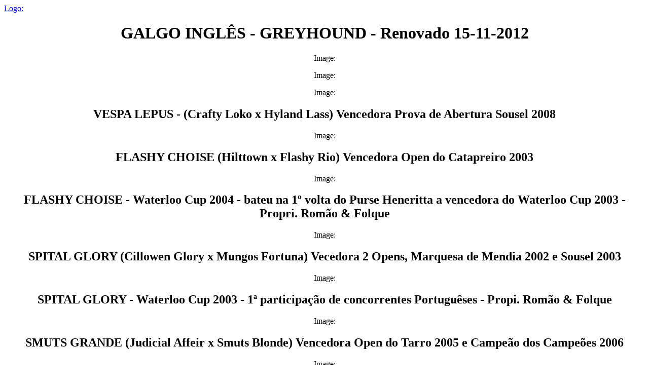

--- FILE ---
content_type: text/html
request_url: http://text.casadatorre-romaoefolque.com/GALGO-INGL-S-GREYHOUND-Renovado-15-11-2012
body_size: 2206
content:

<html>
<head>
<title>(Text-only) GALGO INGLS  -  GREYHOUND - Renovado 15-11-2012</title>
<meta http-equiv="Content-Type" content="text/html; charset=iso-8859-1">
<meta name="description" content="">
</head>
<body>

        <p><a href="http://text.casadatorre-romaoefolque.com/">Logo: </a></p>
     
   <H1 align="center">
     GALGO INGL&#202;S  -  GREYHOUND - Renovado 15-11-2012
   </H1>

   <P align="center">
     Image: 
   </P>

   <P align="center">
     Image: 
   </P>

   <P align="center">
     Image: 
   </P>

   <H2 align="center">
     VESPA LEPUS - (Crafty Loko x Hyland Lass)  Vencedora Prova de Abertura Sousel 2008
   </H2>

   <P align="center">
     Image: 
   </P>

   <H2 align="center">
     FLASHY CHOISE (Hilttown x Flashy Rio) Vencedora Open do Catapreiro 2003
   </H2>

   <P align="center">
     Image: 
   </P>

   <H2 align="center">
     FLASHY CHOISE - Waterloo Cup 2004 - bateu na 1&#186; volta do Purse  Heneritta a vencedora do Waterloo Cup 2003 - Propri. Rom&#227;o & Folque
   </H2>

   <P align="center">
     Image: 
   </P>

   <H2 align="center">
     SPITAL GLORY (Cillowen Glory x Mungos Fortuna) Vecedora 2 Opens, Marquesa de Mendia 2002 e Sousel 2003
   </H2>

   <P align="center">
     Image: 
   </P>

   <H2 align="center">
     SPITAL GLORY - Waterloo Cup 2003 - 1&#170; participa&#231;&#227;o de concorrentes Portugu&#234;ses - Propi. Rom&#227;o & Folque
   </H2>

   <P align="center">
     Image: 
   </P>

   <H2 align="center">
     SMUTS GRANDE (Judicial Affeir x Smuts Blonde) Vencedora Open do Tarro 2005 e Campe&#227;o dos Campe&#245;es 2006
   </H2>

   <P align="center">
     Image: 
   </P>

   <H2 align="center">
     MARSHALS HUNTER (Hilltown x Marshals Suzie) Vencedor 2 anos consecutivos Ladies International Open 2007 e 2008 na Irlanda (Reprodutor Importado)
   </H2>

   <P align="center">
     Image: 
   </P>

   <H2 align="center">
     MARSHALS HUNTER (em Portugal)
   </H2>

   <P align="center">
     Image: 
   </P>

   <H2 align="center">
     HYLAND LASS (Matt Hyland x Smuts Blonde) Vencedora Open de Elvas 2004 (Foto no Waterloo Cup 2005)
   </H2>

   <P align="center">
     Image: 
   </P>

   <H2 align="center">
     QUEIJADA LEPUS - (Broders Best x Navalha Lepus) (F&#234;mea branca) Vencedora do Opem  do Alentejo  2005
   </H2>

   <P align="center">
     Image: 
   </P>

   <H2 align="center">
     DONINHA LEPUS - (Tivoli Stive x Birthday Girl) Finalista Open  Vale de Moura 1998
   </H2>

   <P align="center">
     Image: 
   </P>

   <H2 align="center">
     HONDA LEPUS - (Kyle Martin x Yolana) Vencedora Prov. Abertura Sousel 2002, Finalista Open Alentejo 2001
   </H2>

   <P align="center">
     Image: 
   </P>

   <H2 align="center">
     TIMEX GLORY - (Hilltown x Petite Glory) HILLTOWN - vencedor de Derby, Camp. dos Campe&#245;es e Melhor Reprodutor de Coursing 7 anos consecutivos na Irlanda - PETITE GLORY - vencedora Waterloo Cup 2002
   </H2>

   <P align="center">
     Image: 
   </P>

   <H2 align="center">
     BLONDESON (Hilltown x Smuts Blonde) - Vecedor Derby TS, apurado para 2 Irish Cup, Vencedor Open Alentejo 2004.
   </H2>

   <P align="center">
     Image: 
   </P>

   <H2 align="center">
     BLUEVIEW BILL - (Tullamor x Safety Reflector) Vencedor de Derby TS Balbriggan, Venceu 2 Provas de Adultos e Finalista noutra, apurado para Campe&#227;o dos Campe&#245;es e Irish Cup. - Reprodutor Importado de Rom&#227;o & Folque
   </H2>

   <P align="center">
     Image: 
   </P>

   <H2 align="center">
     DOUBLE VIEW - (Ashmore View x Homestead View) - 2 Semi Finais Oaks TS Irlanda
   </H2>

   <P align="center">
     Image: 
   </P>

   <H2 align="center">
     GLENCOO FLOWER - (Matt Hyland x Glencoo Annie) Semi Finalista Oaks TS Irlanda
   </H2>

   <P align="center">
     Image: 
   </P>

   <H2 align="center">
     JAGUAR LEPUS - (Kyle Martin X Malbay Hill) - Finalista da Prova "O Tarro" em 2001 e 2002,  Vencedor do Open de Vale de Moura 2003
   </H2>
<hr><p>Other pages:<ul>
                    <a href="http://text.casadatorre-romaoefolque.com/" class="sideLink">CONTACTOS  -  www.casadatorre-romaoefolque.com</a><BR>
                    Ile-de-France , Ovinos P3, Greyhound, Galgo Ingl&#234;s, C&#227;o de Fila de S&#227;o Miguel, Podengo Portugu&#234;s Pequeno, Sumatras, Shamo, Satsumadori, Combatente Gaul&#234;s, Galinhas - galos, cavalos puro sangue ingl&#234;s, galgos de campo<br>
                
                    <a href="-OVINOS-ILE-DE-FRANCE-Renovado-21-08-2024" class="sideLink"> OVINOS ILE-DE-FRANCE - Renovado 21-08-2024</a><BR>
                    <br>
                
                    <a href="REPRODUTORES-ILE-DE-FRANCE-MACHOS-Utilizados-Renovado-21-03-2023" class="sideLink">REPRODUTORES ILE-DE-FRANCE MACHOS - Utilizados - Renovado 21-03-2023</a><BR>
                    <br>
                
                    <a href="CAMPE-ES-ILE-DE-FRANCE-RR-" class="sideLink">CAMPE&#213;ES ILE-DE-FRANCE (RR)</a><BR>
                    <br>
                
                    <a href="RR-ILE-DE-FRANCE-Palmar-s-Renovado-22-04-2024" class="sideLink">RR - ILE-DE-FRANCE - Palmar&#233;s - Renovado 22-04-2024</a><BR>
                    <br>
                
                    <a href="ILE-DE-FRANCE-Dispon-vel-Renovado-22-06-2021" class="sideLink">ILE-DE-FRANCE - Dispon&#237;vel - Renovado 22-06-2021</a><BR>
                    <br>
                
                    <a href="-OVINOS-P3-Preto-Precoce-Portugu-s-Renovado-21-08-2024" class="sideLink"> OVINOS P3  -  (Preto Precoce Portugu&#234;s) - Renovado 21-08-2024</a><BR>
                    <br>
                
                    <a href="REPRODUTORES-OVINOS-P3-MACHOS-Utilizados-Renovado-22-06-2021" class="sideLink">REPRODUTORES OVINOS P3 MACHOS - Utilizados - Renovado 22-06-2021</a><BR>
                    <br>
                
                    <a href="OVINOS-P3-Palmar-s-Renovado-21-03-2024" class="sideLink">OVINOS P3 - Palmar&#233;s - Renovado 21-03-2024</a><BR>
                    <br>
                
                    <a href="OVINOS-P3-Dispon-vel-Renovado-02-10-2015" class="sideLink">OVINOS P3 - Dispon&#237;vel - Renovado 02-10-2015</a><BR>
                    <br>
                
                    <a href="CAPRINOS-BOER-Renovado-26-06-2013" class="sideLink">CAPRINOS BOER - Renovado 26-06-2013</a><BR>
                    <br>
                
            <b>GALGO INGL&#202;S  -  GREYHOUND - Renovado 15-11-2012</b><BR>
            <br>
        
                    <a href="C-O-DE-FILA-DE-S-O-MIGUEL-Renovado-24-01-2012" class="sideLink">C&#195;O DE FILA DE S&#195;O MIGUEL -  Renovado 24-01-2012</a><BR>
                    <br>
                
                    <a href="PODENGOS-PORTUGU-S-PEQUENO" class="sideLink">PODENGOS PORTUGU&#202;S PEQUENO</a><BR>
                    <br>
                
                    <a href="GALOS-DE-RA-A-Renovado-28-06-2014" class="sideLink">GALOS DE RA&#199;A - Renovado 28-06-2014</a><BR>
                    <br>
                
                    <a href="CAVALOS-P-S-I-" class="sideLink">CAVALOS P.S.I.</a><BR>
                    <br>
                
                    <a href="OUTROS-AMIGOS" class="sideLink">OUTROS AMIGOS</a><BR>
                    <br>
                
  </ul></p>
  <hr>
  <P>
  This is the text-only version of this page. <a href="http://casadatorre-romaoefolque.com/GALGO-INGL-S-GREYHOUND-Renovado-15-11-2012"><b>Click here to see this page with graphics.</b></a><br>
  <A HREF="edit/e?action=editing_desk&page=/GALGO-INGL-S-GREYHOUND-Renovado-15-11-2012">Edit this page</A> |
  <A HREF="edit/e?action=site_desk">Manage website</A>
  <br><A HREF="http://2-minute-website.com/">Make Your Own Website: 2-Minute-Website.com</A></P>
 </body>
</html>
